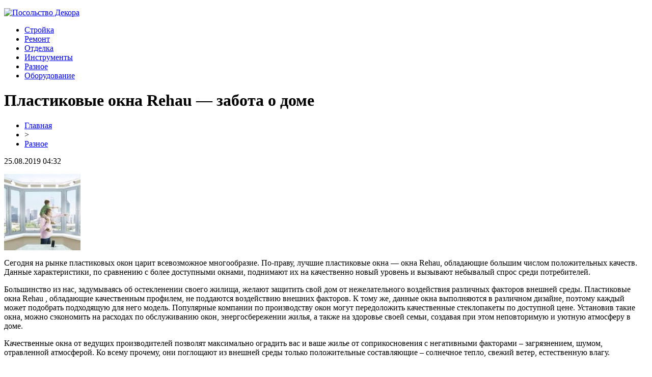

--- FILE ---
content_type: text/html; charset=UTF-8
request_url: http://posolstvo-decora.ru/plastikovye-okna-rehau-zabota-o-dome/
body_size: 7002
content:
<!DOCTYPE html PUBLIC "-//W3C//DTD XHTML 1.0 Transitional//EN" "http://www.w3.org/TR/xhtml1/DTD/xhtml1-transitional.dtd">
<html xmlns="http://www.w3.org/1999/xhtml">
<head>
<meta http-equiv="Content-Type" content="text/html; charset=utf-8" />

<title>Пластиковые окна Rehau — забота о доме</title>
<meta name="description" content="Сегодня на рынке пластиковых окон царит всевозможное многообразие. По-праву, лучшие пластиковые окна — окна Rehau, обладающие большим числом положительных качеств. Данные характеристики, по сравнению с более доступными окнами, поднимают их на качественно новый уровень и вызывают небывалый спрос среди потребителей." />
<meta name="keywords" content="Пластиковые, окна, Rehau, забота, доме" />

<link rel="icon" href="http://posolstvo-decora.ru/favicon.png" type="image/png" />
<link rel="stylesheet" href="http://posolstvo-decora.ru/wp-content/themes/site/style.css" type="text/css" />
<link href='http://fonts.googleapis.com/css?family=Cuprum:400,400italic&subset=cyrillic' rel='stylesheet' type='text/css'><meta name='robots' content='max-image-preview:large' />
<style id='classic-theme-styles-inline-css' type='text/css'>
/*! This file is auto-generated */
.wp-block-button__link{color:#fff;background-color:#32373c;border-radius:9999px;box-shadow:none;text-decoration:none;padding:calc(.667em + 2px) calc(1.333em + 2px);font-size:1.125em}.wp-block-file__button{background:#32373c;color:#fff;text-decoration:none}
</style>
<style id='global-styles-inline-css' type='text/css'>
body{--wp--preset--color--black: #000000;--wp--preset--color--cyan-bluish-gray: #abb8c3;--wp--preset--color--white: #ffffff;--wp--preset--color--pale-pink: #f78da7;--wp--preset--color--vivid-red: #cf2e2e;--wp--preset--color--luminous-vivid-orange: #ff6900;--wp--preset--color--luminous-vivid-amber: #fcb900;--wp--preset--color--light-green-cyan: #7bdcb5;--wp--preset--color--vivid-green-cyan: #00d084;--wp--preset--color--pale-cyan-blue: #8ed1fc;--wp--preset--color--vivid-cyan-blue: #0693e3;--wp--preset--color--vivid-purple: #9b51e0;--wp--preset--gradient--vivid-cyan-blue-to-vivid-purple: linear-gradient(135deg,rgba(6,147,227,1) 0%,rgb(155,81,224) 100%);--wp--preset--gradient--light-green-cyan-to-vivid-green-cyan: linear-gradient(135deg,rgb(122,220,180) 0%,rgb(0,208,130) 100%);--wp--preset--gradient--luminous-vivid-amber-to-luminous-vivid-orange: linear-gradient(135deg,rgba(252,185,0,1) 0%,rgba(255,105,0,1) 100%);--wp--preset--gradient--luminous-vivid-orange-to-vivid-red: linear-gradient(135deg,rgba(255,105,0,1) 0%,rgb(207,46,46) 100%);--wp--preset--gradient--very-light-gray-to-cyan-bluish-gray: linear-gradient(135deg,rgb(238,238,238) 0%,rgb(169,184,195) 100%);--wp--preset--gradient--cool-to-warm-spectrum: linear-gradient(135deg,rgb(74,234,220) 0%,rgb(151,120,209) 20%,rgb(207,42,186) 40%,rgb(238,44,130) 60%,rgb(251,105,98) 80%,rgb(254,248,76) 100%);--wp--preset--gradient--blush-light-purple: linear-gradient(135deg,rgb(255,206,236) 0%,rgb(152,150,240) 100%);--wp--preset--gradient--blush-bordeaux: linear-gradient(135deg,rgb(254,205,165) 0%,rgb(254,45,45) 50%,rgb(107,0,62) 100%);--wp--preset--gradient--luminous-dusk: linear-gradient(135deg,rgb(255,203,112) 0%,rgb(199,81,192) 50%,rgb(65,88,208) 100%);--wp--preset--gradient--pale-ocean: linear-gradient(135deg,rgb(255,245,203) 0%,rgb(182,227,212) 50%,rgb(51,167,181) 100%);--wp--preset--gradient--electric-grass: linear-gradient(135deg,rgb(202,248,128) 0%,rgb(113,206,126) 100%);--wp--preset--gradient--midnight: linear-gradient(135deg,rgb(2,3,129) 0%,rgb(40,116,252) 100%);--wp--preset--font-size--small: 13px;--wp--preset--font-size--medium: 20px;--wp--preset--font-size--large: 36px;--wp--preset--font-size--x-large: 42px;--wp--preset--spacing--20: 0.44rem;--wp--preset--spacing--30: 0.67rem;--wp--preset--spacing--40: 1rem;--wp--preset--spacing--50: 1.5rem;--wp--preset--spacing--60: 2.25rem;--wp--preset--spacing--70: 3.38rem;--wp--preset--spacing--80: 5.06rem;--wp--preset--shadow--natural: 6px 6px 9px rgba(0, 0, 0, 0.2);--wp--preset--shadow--deep: 12px 12px 50px rgba(0, 0, 0, 0.4);--wp--preset--shadow--sharp: 6px 6px 0px rgba(0, 0, 0, 0.2);--wp--preset--shadow--outlined: 6px 6px 0px -3px rgba(255, 255, 255, 1), 6px 6px rgba(0, 0, 0, 1);--wp--preset--shadow--crisp: 6px 6px 0px rgba(0, 0, 0, 1);}:where(.is-layout-flex){gap: 0.5em;}:where(.is-layout-grid){gap: 0.5em;}body .is-layout-flex{display: flex;}body .is-layout-flex{flex-wrap: wrap;align-items: center;}body .is-layout-flex > *{margin: 0;}body .is-layout-grid{display: grid;}body .is-layout-grid > *{margin: 0;}:where(.wp-block-columns.is-layout-flex){gap: 2em;}:where(.wp-block-columns.is-layout-grid){gap: 2em;}:where(.wp-block-post-template.is-layout-flex){gap: 1.25em;}:where(.wp-block-post-template.is-layout-grid){gap: 1.25em;}.has-black-color{color: var(--wp--preset--color--black) !important;}.has-cyan-bluish-gray-color{color: var(--wp--preset--color--cyan-bluish-gray) !important;}.has-white-color{color: var(--wp--preset--color--white) !important;}.has-pale-pink-color{color: var(--wp--preset--color--pale-pink) !important;}.has-vivid-red-color{color: var(--wp--preset--color--vivid-red) !important;}.has-luminous-vivid-orange-color{color: var(--wp--preset--color--luminous-vivid-orange) !important;}.has-luminous-vivid-amber-color{color: var(--wp--preset--color--luminous-vivid-amber) !important;}.has-light-green-cyan-color{color: var(--wp--preset--color--light-green-cyan) !important;}.has-vivid-green-cyan-color{color: var(--wp--preset--color--vivid-green-cyan) !important;}.has-pale-cyan-blue-color{color: var(--wp--preset--color--pale-cyan-blue) !important;}.has-vivid-cyan-blue-color{color: var(--wp--preset--color--vivid-cyan-blue) !important;}.has-vivid-purple-color{color: var(--wp--preset--color--vivid-purple) !important;}.has-black-background-color{background-color: var(--wp--preset--color--black) !important;}.has-cyan-bluish-gray-background-color{background-color: var(--wp--preset--color--cyan-bluish-gray) !important;}.has-white-background-color{background-color: var(--wp--preset--color--white) !important;}.has-pale-pink-background-color{background-color: var(--wp--preset--color--pale-pink) !important;}.has-vivid-red-background-color{background-color: var(--wp--preset--color--vivid-red) !important;}.has-luminous-vivid-orange-background-color{background-color: var(--wp--preset--color--luminous-vivid-orange) !important;}.has-luminous-vivid-amber-background-color{background-color: var(--wp--preset--color--luminous-vivid-amber) !important;}.has-light-green-cyan-background-color{background-color: var(--wp--preset--color--light-green-cyan) !important;}.has-vivid-green-cyan-background-color{background-color: var(--wp--preset--color--vivid-green-cyan) !important;}.has-pale-cyan-blue-background-color{background-color: var(--wp--preset--color--pale-cyan-blue) !important;}.has-vivid-cyan-blue-background-color{background-color: var(--wp--preset--color--vivid-cyan-blue) !important;}.has-vivid-purple-background-color{background-color: var(--wp--preset--color--vivid-purple) !important;}.has-black-border-color{border-color: var(--wp--preset--color--black) !important;}.has-cyan-bluish-gray-border-color{border-color: var(--wp--preset--color--cyan-bluish-gray) !important;}.has-white-border-color{border-color: var(--wp--preset--color--white) !important;}.has-pale-pink-border-color{border-color: var(--wp--preset--color--pale-pink) !important;}.has-vivid-red-border-color{border-color: var(--wp--preset--color--vivid-red) !important;}.has-luminous-vivid-orange-border-color{border-color: var(--wp--preset--color--luminous-vivid-orange) !important;}.has-luminous-vivid-amber-border-color{border-color: var(--wp--preset--color--luminous-vivid-amber) !important;}.has-light-green-cyan-border-color{border-color: var(--wp--preset--color--light-green-cyan) !important;}.has-vivid-green-cyan-border-color{border-color: var(--wp--preset--color--vivid-green-cyan) !important;}.has-pale-cyan-blue-border-color{border-color: var(--wp--preset--color--pale-cyan-blue) !important;}.has-vivid-cyan-blue-border-color{border-color: var(--wp--preset--color--vivid-cyan-blue) !important;}.has-vivid-purple-border-color{border-color: var(--wp--preset--color--vivid-purple) !important;}.has-vivid-cyan-blue-to-vivid-purple-gradient-background{background: var(--wp--preset--gradient--vivid-cyan-blue-to-vivid-purple) !important;}.has-light-green-cyan-to-vivid-green-cyan-gradient-background{background: var(--wp--preset--gradient--light-green-cyan-to-vivid-green-cyan) !important;}.has-luminous-vivid-amber-to-luminous-vivid-orange-gradient-background{background: var(--wp--preset--gradient--luminous-vivid-amber-to-luminous-vivid-orange) !important;}.has-luminous-vivid-orange-to-vivid-red-gradient-background{background: var(--wp--preset--gradient--luminous-vivid-orange-to-vivid-red) !important;}.has-very-light-gray-to-cyan-bluish-gray-gradient-background{background: var(--wp--preset--gradient--very-light-gray-to-cyan-bluish-gray) !important;}.has-cool-to-warm-spectrum-gradient-background{background: var(--wp--preset--gradient--cool-to-warm-spectrum) !important;}.has-blush-light-purple-gradient-background{background: var(--wp--preset--gradient--blush-light-purple) !important;}.has-blush-bordeaux-gradient-background{background: var(--wp--preset--gradient--blush-bordeaux) !important;}.has-luminous-dusk-gradient-background{background: var(--wp--preset--gradient--luminous-dusk) !important;}.has-pale-ocean-gradient-background{background: var(--wp--preset--gradient--pale-ocean) !important;}.has-electric-grass-gradient-background{background: var(--wp--preset--gradient--electric-grass) !important;}.has-midnight-gradient-background{background: var(--wp--preset--gradient--midnight) !important;}.has-small-font-size{font-size: var(--wp--preset--font-size--small) !important;}.has-medium-font-size{font-size: var(--wp--preset--font-size--medium) !important;}.has-large-font-size{font-size: var(--wp--preset--font-size--large) !important;}.has-x-large-font-size{font-size: var(--wp--preset--font-size--x-large) !important;}
.wp-block-navigation a:where(:not(.wp-element-button)){color: inherit;}
:where(.wp-block-post-template.is-layout-flex){gap: 1.25em;}:where(.wp-block-post-template.is-layout-grid){gap: 1.25em;}
:where(.wp-block-columns.is-layout-flex){gap: 2em;}:where(.wp-block-columns.is-layout-grid){gap: 2em;}
.wp-block-pullquote{font-size: 1.5em;line-height: 1.6;}
</style>
<script type="text/javascript" id="wp-postviews-cache-js-extra">
/* <![CDATA[ */
var viewsCacheL10n = {"admin_ajax_url":"http:\/\/posolstvo-decora.ru\/wp-admin\/admin-ajax.php","post_id":"450"};
/* ]]> */
</script>
<script type="text/javascript" src="http://posolstvo-decora.ru/wp-content/plugins/post-views-counter-x/postviews-cache.js?ver=6.5.5" id="wp-postviews-cache-js"></script>
<link rel="canonical" href="http://posolstvo-decora.ru/plastikovye-okna-rehau-zabota-o-dome/" />
<link rel="alternate" type="application/json+oembed" href="http://posolstvo-decora.ru/wp-json/oembed/1.0/embed?url=http%3A%2F%2Fposolstvo-decora.ru%2Fplastikovye-okna-rehau-zabota-o-dome%2F" />
<link rel="alternate" type="text/xml+oembed" href="http://posolstvo-decora.ru/wp-json/oembed/1.0/embed?url=http%3A%2F%2Fposolstvo-decora.ru%2Fplastikovye-okna-rehau-zabota-o-dome%2F&#038;format=xml" />
</head>

<body>

<div id="head1">

</div>

<div id="headtop">
	<div id="headtopleft">
		<p><a href="http://posolstvo-decora.ru/" title="Посольство Декора"><img src="http://posolstvo-decora.ru/wp-content/themes/site/images/logo.png" alt="Посольство Декора" /></a></p>
	</div>
	<div id="headtopmid">
		<ul>
			<li><a href="http://posolstvo-decora.ru/index.php?s=строй">Стройка</a></li>
			<li><a href="http://posolstvo-decora.ru/index.php?s=ремонт">Ремонт</a></li>
			<li><a href="http://posolstvo-decora.ru/index.php?s=отдел">Отделка</a></li>
			<li><a href="http://posolstvo-decora.ru/index.php?s=инструмент">Инструменты</a></li>
			<li><a href="http://posolstvo-decora.ru/ra/">Разное</a></li>
			<li><a href="http://posolstvo-decora.ru/index.php?s=оборуд">Оборудование</a></li>
		</ul>
	</div>

</div>


<div id="main">
<div id="content">
	<h1>Пластиковые окна Rehau — забота о доме</h1>
	<div class="inlenta">
		<div id="breadcrumb"><ul><li><a href="http://posolstvo-decora.ru">Главная</a></li><li>&gt;</li><li><a href="http://posolstvo-decora.ru/ra/">Разное</a></li></ul></div>		<div id="datecont">25.08.2019 04:32</div>
	</div>
			
	<div id="samtext">
							<p><img decoding="async" src="http://bilsh.com/wp-content/uploads/2015/08/196-150x150.jpg" alt="Пластиковые окна Rehau — забота о доме" title="Пластиковые окна Rehau — забота о доме" alt="Пластиковые окна Rehau — забота о доме" title="Пластиковые окна Rehau — забота о доме"/>  					</p>
<p>Сегодня на рынке пластиковых окон царит всевозможное многообразие. По-праву, лучшие пластиковые окна — окна Rehau, обладающие большим числом положительных качеств. Данные характеристики, по сравнению с более доступными окнами, поднимают их на качественно новый уровень и вызывают небывалый спрос среди потребителей.</p>
<p>Большинство из нас, задумываясь об остекленении своего жилища, желают защитить свой дом от нежелательного воздействия различных факторов внешней среды. Пластиковые окна Rehau , обладающие качественным профилем, не поддаются воздействию внешних факторов. К тому же, данные окна выполняются в различном дизайне, поэтому каждый может подобрать подходящую для него модель. Популярные компании по производству окон могут передоложить качественные стеклопакеты по доступной цене. Установив такие окна, можно сэкономить на расходах по обслуживанию окон, энергосбережении жилья, а также на здоровье своей семьи, создавая при этом неповторимую и уютную атмосферу в доме.</p>
<p>Качественные окна от ведущих производителей позволят максимально оградить вас и ваше жилье от соприкосновения с негативными факторами – загрязнением, шумом, отравленной атмосферой. Ко всему прочему, они поглощают из внешней среды только положительные составляющие – солнечное тепло, свежий ветер, естественную влагу.</p>
<p>Пластиковые окна сегодня представлены качественной продукцией из линейки бюджетного сектора, поэтому отдавая им предпочтение, покупатели делают выгодное капиталовложение в тепло и семейный уют. Самыми лучшими окнами считаются окна немецкого производства, которые дают гарантированное качество производителя.</p>
<p>Приобретая окна в известных компаниях, вы обязательно ощутите все преимущества московских окон: непревзойденные качества и стиль, грамотные консультации высокопрофессиональных специалистов, готовых ответить на любые вопросы, а также, оказать помощь при выборе качественных окон из отличного профиля, с указанием слабых сторон, если такие имеются. К тому же, вы найдете пластиковые окна по самым выгодным условиям. В ассортименте московских окон немало бюджетных вариантов, способных удовлетворить даже самого требовательного покупателя. Для которого важно понимать, за что он платит деньги. А покупатели стремятся купить пластиковые окна из экологически чистых материалов, которые не имеют в своем составе вредных веществ, и не загрязняющих окружающую среду. К тому же, выбирая пластиковые окна, заказчик ориентируется на качество материала, в котором сочетались бы самые последние технологии производства и многолетние традиции.</p>
<p>С помощью качественных пластиковых окон Rehau вы можете создать в своем доме любую погоду, невзирая на непогоду за окном. Именно поэтому, московские окна пользуются небывалым спросом как самые надежные и бюджетные пластиковые окна, которые несут уют, тепло и отсутствие атмосферных проблем в доме.</p>
		
			</div>	

<div id="alsor">
<p><img src="http://posolstvo-decora.ru/wp-content/themes/site/images/li.png" width="6" height="9" style="margin-right:6px;" /><a href="http://posolstvo-decora.ru/rulonnye-balkonnye-shtory-sovremennoe-kompaktnoe-reshenie/">Рулонные балконные шторы – современное компактное решение для оформления окон и дверей на балконе или лоджии</a></p>
<p><img src="http://posolstvo-decora.ru/wp-content/themes/site/images/li.png" width="6" height="9" style="margin-right:6px;" /><a href="http://posolstvo-decora.ru/arenda-paroochistitelya-dlya-dezinfekczii-pomeshhenij-aktualno-v-period-epidemij/">Аренда пароочистителя для дезинфекции помещений: актуально в период эпидемий</a></p>
<p><img src="http://posolstvo-decora.ru/wp-content/themes/site/images/li.png" width="6" height="9" style="margin-right:6px;" /><a href="http://posolstvo-decora.ru/nezabyvaemye-momenty-pogruzheniya-v-moskovskuyu-nedvizhimost/">Незабываемые моменты погружения в московскую недвижимость</a></p>
<p><img src="http://posolstvo-decora.ru/wp-content/themes/site/images/li.png" width="6" height="9" style="margin-right:6px;" /><a href="http://posolstvo-decora.ru/pochemu-gruzovye-perevozki-v-yaroslavskoj-oblasti-vygodny/">Почему грузовые перевозки в Ярославской области выгодны?</a></p>
<p><img src="http://posolstvo-decora.ru/wp-content/themes/site/images/li.png" width="6" height="9" style="margin-right:6px;" /><a href="http://posolstvo-decora.ru/kachestvennaya-podgotovka-k-ege-s-luchshimi-repetitorami/">Качественная подготовка к ЕГЭ с лучшими репетиторами</a></p>
</div>


</div>

<div id="sidebar">


<div class="fotrep">
<div class="sidka">
	<div class="sidro"><p>Главные события</p></div>
		<div class="sideother">
		<p><a href="http://posolstvo-decora.ru/pravila-vybora-oboev-dlya-potolka/">Правила выбора обоев для потолка</a></p>
	</div>
		<div class="sideother">
		<p><a href="http://posolstvo-decora.ru/kvartira-v-vostochnom-stile/">Квартира в восточном стиле</a></p>
	</div>
		<div class="sideother">
		<p><a href="http://posolstvo-decora.ru/kak-vybrat-zhalyuzi/">Как выбрать жалюзи</a></p>
	</div>
		<div class="sideother">
		<p><a href="http://posolstvo-decora.ru/ustanovka-stenovyh-panelej/">Установка стеновых панелей</a></p>
	</div>
		<div class="sideother">
		<p><a href="http://posolstvo-decora.ru/vybor-kraski-dlya-otdelki-sten/">Выбор краски для отделки стен</a></p>
	</div>
		<div class="sideother">
		<p><a href="http://posolstvo-decora.ru/uteplenie-balkona-ili-lodzhii-svoimi-rukami/">Утепление балкона или лоджии своими руками</a></p>
	</div>
		<div class="sideother">
		<p><a href="http://posolstvo-decora.ru/vidy-gipsokartona/">Виды гипсокартона</a></p>
	</div>
		<div class="sideother">
		<p><a href="http://posolstvo-decora.ru/trudnyj-vybor-mezhkomnatnyh-dverej/">Трудный выбор межкомнатных дверей</a></p>
	</div>
		<div class="sideother">
		<p><a href="http://posolstvo-decora.ru/provetrivanie-pomeshhenij-i-ventilyacziya-pvh-okon/">Проветривание помещений и вентиляция ПВХ-окон</a></p>
	</div>
		<div class="sideother">
		<p><a href="http://posolstvo-decora.ru/podgotovka-k-kladke-pervogo-ryada-stroeniya/">Подготовка к кладке первого ряда строения</a></p>
	</div>
		<div class="sideother">
		<p><a href="http://posolstvo-decora.ru/pokraska-kirpichnogo-doma-svoimi-rukami/">Покраска кирпичного дома своими руками</a></p>
	</div>
		<div class="sideother">
		<p><a href="http://posolstvo-decora.ru/poliuretanovyj-karniz-i-sposoby-ego-podsvetki/">Полиуретановый карниз и способы его подсветки</a></p>
	</div>
		<div class="sideother">
		<p><a href="http://posolstvo-decora.ru/kak-ustanovit-gipsokarton-na-metallicheskih-profilyah/">Как установить гипсокартон на металлических профилях</a></p>
	</div>
		<div class="sideother">
		<p><a href="http://posolstvo-decora.ru/slovo-o-mramore-kak-stroitelnom-materiale/">Слово о мраморе, как строительном материале</a></p>
	</div>
		<div class="sideother">
		<p><a href="http://posolstvo-decora.ru/kvartira-v-stile-haj-tek/">Квартира в стиле хай-тек</a></p>
	</div>
		<div class="sideother">
		<p><a href="http://posolstvo-decora.ru/chto-vazhno-znat-pered-ustanovkoj-plastikovyh-okon/">Что важно знать перед установкой пластиковых окон?</a></p>
	</div>
		<div class="sideother">
		<p><a href="http://posolstvo-decora.ru/kak-rovno-ulozhit-plitku/">Как ровно уложить плитку</a></p>
	</div>
		<div class="sideother">
		<p><a href="http://posolstvo-decora.ru/vybiraem-pech-dlya-bani/">Выбираем печь для бани</a></p>
	</div>
		<div class="sideother">
		<p><a href="http://posolstvo-decora.ru/gotovim-osnovanie-dlya-ukladki-laminata/">Готовим основание для укладки ламината</a></p>
	</div>
		<div class="sideother">
		<p><a href="http://posolstvo-decora.ru/kak-postroit-zabor-iz-rabiczy/">Как построить забор из рабицы</a></p>
	</div>
		<div class="sideother">
		<p><a href="http://posolstvo-decora.ru/kak-zamenit-vhodnuyu-stalnuyu-dver/">Как заменить входную стальную дверь</a></p>
	</div>
		<div class="sideother">
		<p><a href="http://posolstvo-decora.ru/reports.html">Отчеты по Википедии</a></p>
	</div>
			<div class="sideother">
		<p><a href="http://posolstvo-decora.ru/rulonnye-balkonnye-shtory-sovremennoe-kompaktnoe-reshenie/">Рулонные балконные шторы – современное компактное решение для оформления окон и дверей на балконе или лоджии</a></p>
	</div>
		<div class="sideother">
		<p><a href="http://posolstvo-decora.ru/arenda-paroochistitelya-dlya-dezinfekczii-pomeshhenij-aktualno-v-period-epidemij/">Аренда пароочистителя для дезинфекции помещений: актуально в период эпидемий</a></p>
	</div>
	</div>
</div>

</div>
</div>

<div id="intofoot">
	<div id="incha">
				<div class="mif4">
						<a href="http://posolstvo-decora.ru/rulonnye-balkonnye-shtory-sovremennoe-kompaktnoe-reshenie/"><img src="https://avatars.mds.yandex.net/get-ydo/2375918/2a00000174b1bc305333d05d92ce7bc9f227/diploma" width="310" height="200" align="left" /></a>
						<div class="amut"><a href="http://posolstvo-decora.ru/rulonnye-balkonnye-shtory-sovremennoe-kompaktnoe-reshenie/">Рулонные балконные шторы – современное компактное решение для оформления окон и дверей на балконе или лоджии</a></div>
		</div>
				<div class="mif4">
						<a href="http://posolstvo-decora.ru/arenda-paroochistitelya-dlya-dezinfekczii-pomeshhenij-aktualno-v-period-epidemij/"><img src="https://i.postimg.cc/pX2zDYVc/enhanced-5.png" width="310" height="200" align="left" /></a>
						<div class="amut"><a href="http://posolstvo-decora.ru/arenda-paroochistitelya-dlya-dezinfekczii-pomeshhenij-aktualno-v-period-epidemij/">Аренда пароочистителя для дезинфекции помещений: актуально в период эпидемий</a></div>
		</div>
				<div class="mif4">
									<a href="http://posolstvo-decora.ru/nezabyvaemye-momenty-pogruzheniya-v-moskovskuyu-nedvizhimost/"><img src="http://posolstvo-decora.ru/wp-content/uploads/2025/01/1-130x130.jpg" alt="Незабываемые моменты погружения в московскую недвижимость" title="Незабываемые моменты погружения в московскую недвижимость" width="310" height="200" align="left" /></a>
						<div class="amut"><a href="http://posolstvo-decora.ru/nezabyvaemye-momenty-pogruzheniya-v-moskovskuyu-nedvizhimost/">Незабываемые моменты погружения в московскую недвижимость</a></div>
		</div>
			</div>
</div>

<div id="indafoot">
<div id="footmenu">
	<ul>
			<li><a href="http://posolstvo-decora.ru/index.php?s=строй">Стройка</a></li>
			<li><a href="http://posolstvo-decora.ru/index.php?s=ремонт">Ремонт</a></li>
			<li><a href="http://posolstvo-decora.ru/index.php?s=отдел">Отделка</a></li>
			<li><a href="http://posolstvo-decora.ru/index.php?s=инструмент">Инструменты</a></li>
			<li><a href="http://posolstvo-decora.ru/ra/">Разное</a></li>
			<li><a href="http://posolstvo-decora.ru/index.php?s=оборуд">Оборудование</a></li>
		<li><a href="http://posolstvo-decora.ru/so/">События</a></li>
	</ul>
</div>

<div id="footfoot">
		2026 &copy; "<a href="http://posolstvo-decora.ru/">Посольство Декора</a>". Все права защищены. <a href="http://posolstvo-decora.ru/sitemap.xml">Карта сайта</a> | <a href="http://posolstvo-decora.ru/sitemapx.xml">SM</a> | <img src="http://1by.by/mails/posolstvo-decoraru.png" />
</div>
</div>
<!--noindex-->
<img src="https://mc.yandex.ru/watch/53961958" style="position:absolute; left:-9999px;" alt="" /><!--/noindex-->

</body>

</html>